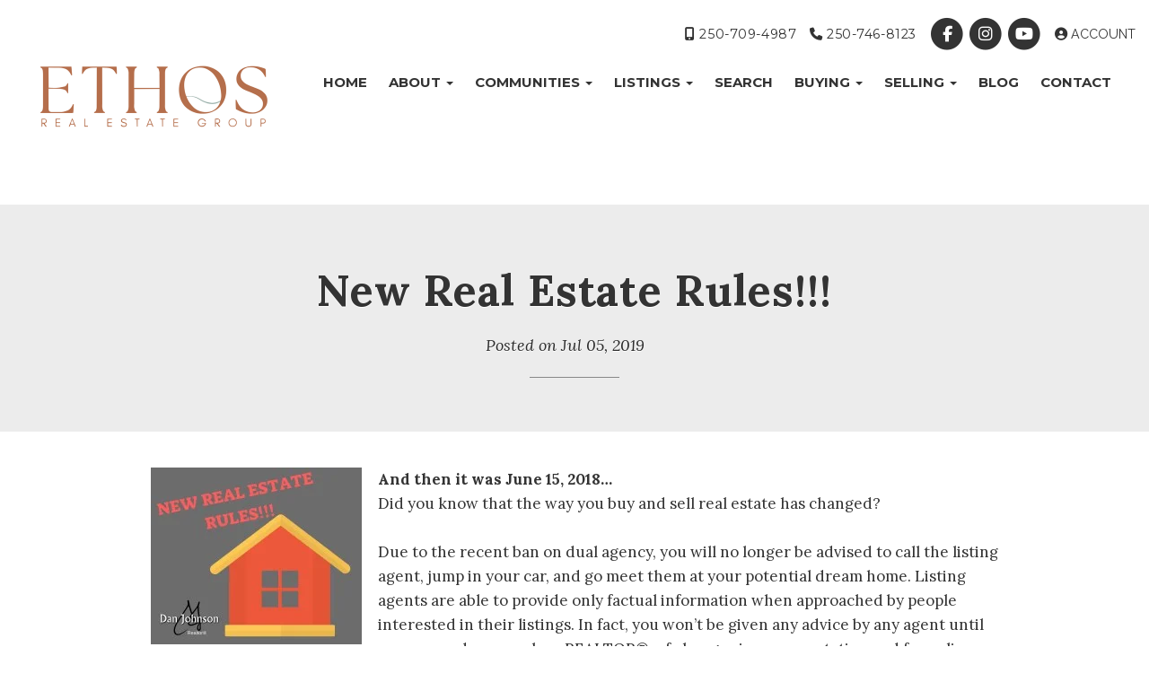

--- FILE ---
content_type: text/html; charset=utf-8
request_url: https://www.duncanbcrealestate.ca/blog/48017/new-real-estate-rules
body_size: 6150
content:
<!DOCTYPE html>
<html>
<head>
<meta charset="utf-8">
<meta name="viewport" content="width=device-width, initial-scale=1, user-scalable=no">
<meta name="format-detection" content="telephone=no" />




  <link rel="shortcut icon" href="https://s.realtyninja.com/static/media/favicons/7691_afd5ecc6_favicon.ico" />
  <meta name="google-site-verification" content="-4cG5rNHpWUBGUoz6I68GdFf4UTKSgfWz8LyEW_yjKA" />
    <meta name="description" content="And then it was June 15, 2018… Did you know that the way you buy and sell real estate has changed? Due to the recent ban on dual agency, you will no longer be advised to " />
    <meta name="keywords" content="Homes for Sale Duncan BC, Dan Johnson, Real Estate in Duncan BC, Current Listings, Duncan BC real estate, Mill Bay real estate, Dan Johnson Personal Real Estate Corporation, Amera Johnson, ETHOS Real Estate Group, " />
  <title>New Real Estate Rules!!! - ETHOS Real Estate Group</title>

<meta property="og:url" content="https://www.duncanbcrealestate.ca/blog/48017/new-real-estate-rules"/>
  
    <meta property="og:image" content="https://s.realtyninja.com/static/media/med/7691_469568b9_NEW-REAL-ESTATE-RULES.jpg" />
    <meta property="og:image" content="https://s.realtyninja.com/static/media/med/7691_69964fc3_Dorts.jpg" />
    <meta property="og:title" content="New Real Estate Rules!!! - ETHOS Real Estate Group"/>
    <meta property="og:description" content="And then it was June 15, 2018… Did you know that the way you buy and sell real estate has changed? Due to the recent ban on dual agency, you will no longer be advised to " />


	  <link rel="alternate" type="application/rss+xml" title="ETHOS Real Estate Group's Blog RSS Feed" href="https://www.duncanbcrealestate.ca/blog/rss" />



  <link rel="canonical" href="https://www.duncanbcrealestate.ca/blog/48017/new-real-estate-rules" />

    <link rel="stylesheet" type="text/css" href="https://s.realtyninja.com/static/rev-06237237/damascus/css/bootstrap-3.4.1.min.css" />
    <link rel="stylesheet" type="text/css" href="https://s.realtyninja.com/static/rev-06237237/css/prod/damascus/common-core.min.css" />
    <link rel="stylesheet" type="text/css" href="https://s.realtyninja.com/static/rev-06237237/css/prod/damascus/common-fancybox.min.css" />
    <link rel="stylesheet" type="text/css" href="https://s.realtyninja.com/static/rev-06237237/css/prod/damascus/common-swiffy.min.css" />
    

    <link href="https://fonts.gstatic.com" rel="preconnect" crossorigin>
    <link rel="stylesheet" type="text/css" href='https://fonts.googleapis.com/css?family=Montserrat:400,700|Raleway:400,400italic,600,600italic,700,700italic' />
        <!-- Custom Blog Font Only -->
        <link href='https://fonts.googleapis.com/css?family=Lora:400,400italic,700,700italic' rel='stylesheet' type='text/css'>
    
    <script src="https://kit.fontawesome.com/b0c3eb69bf.js" crossorigin="anonymous" async></script>
    <link rel="stylesheet" type="text/css" href="https://s.realtyninja.com/static/rev-06237237/css/jquery-ui.min.css" />
    <link rel="stylesheet" type="text/css" href="/customcss/1758748746" />  

    <script src="https://s.realtyninja.com/static/rev-06237237/damascus/js/jquery-3.1.1.min.js"></script>
    <script src="https://s.realtyninja.com/static/rev-06237237/damascus/js/jquery-ui-1.12.1.min.js"></script>
    <script src="https://s.realtyninja.com/static/rev-06237237/damascus/js/bootstrap-3.4.1.min.js"></script>

    
    <script src="https://s.realtyninja.com/static/rev-06237237/js/prod/damascus/common-utils.min.js"></script>
    <script src="https://s.realtyninja.com/static/rev-06237237/js/prod/damascus/common-core.min.js" jsdata='{"pagetype":"blog","googleua":"UA-156540627-1","static_url":"https://s.realtyninja.com","theme":"katana","domain":"duncanbcrealestate.ca","sitename":"danjohnson2","mapbox_key":"pk.eyJ1IjoicmVhbHR5bmluamFjb20iLCJhIjoiY2wydGsycDVjMDM5bjNjcXZycHdpZ3ZkeCJ9.-VrUrsjBxCBpcSJdUd0xgA","siteid":7691,"blog_url":"blog-main","is_damascus":1}'></script>
    <script src="https://s.realtyninja.com/static/rev-06237237/js/prod/damascus/common-fancybox.min.js"></script>
    
    <script src="https://s.realtyninja.com/static/rev-06237237/js/prod/damascus/common-jemplates.min.js"></script>





    <script>
    window.ga=window.ga||function(){(ga.q=ga.q||[]).push(arguments)};ga.l=+new Date;
    ga('create', 'UA-156540627-1', 'auto');
    ga('send', 'pageview');
    </script>
    <script async src='https://www.google-analytics.com/analytics.js'></script>


  <!-- Custom Header Code --><!-- Google tag (gtag.js) --> 
<script async src="https://www.googletagmanager.com/gtag/js?id=G-MSGYW4125E"></script> 
<script> window.dataLayer = window.dataLayer || []; function gtag(){dataLayer.push(arguments);} gtag('js', new Date()); gtag('config', 'G-MSGYW4125E'); 
</script>

<!-- Event snippet for Website traffic conversion page --> <script> gtag('event', 'conversion', {'send_to': 'AW-11277138108/T13WCI_k79kZELzxrYEq'}); </script> 



</head>



  <body class=" katana  full_katana    damascus  bootstrap_theme vreb  katana blog "  id="body">



<div class="clear"></div>

   
  <section data-uid="" data-widgetid="" id="rn-" class="header-section section-short-header ">

  

  
    
  
  

  



  <header class="header-top">

    <div class="navbar-wrapper  " style="">

    
        <div class="container-fluid navbar-container">  
    

            <nav class="navbar navbar-default navbar-transparent" role="navigation" id="navbar-main">      

            <button type="button" class="navbar-toggle collapsed" data-toggle="collapse" data-target="#navbar">
              <span class="sr-only">Toggle navigation</span>
              <span class="icon-bar"></span>
              <span class="icon-bar"></span>
              <span class="icon-bar"></span>
            </button>

            
                <div class="container-fluid">       
            

                
                    <div class="navbar-header">
                

                <div class="navbar-brand">
                  <div class="">
                    
                      <img class="BE_image" contenteditable="false" id="BE_current_image" src="https://s.realtyninja.com/static/media/med/7691_483dd5cc_Brown_Logo.png?width=312&dpr=2" style="width: 312px; height: auto; opacity: 1;" />
                    
                  </div>
                </div>

                <!-- <a class="navbar-brand" href="/">
                <h3>ETHOS Real Estate Group</h3>Pemberton Holmes Ltd Duncan</a> -->

                </div>

            
                <div id="header-contact" class="pull-right-lg pull-right-md pull-right-sm">
            

              <span class="header-contact-details">                  <span class="header-contact-mobile">
                    <a href="tel:+1-250-709-4987">
                      <i class="fa fa-mobile"></i> 250-709-4987                    </a>
                  </span>                  <span class="header-contact-phone">
                    <a href="tel:+1-250-746-8123 ">
                      <i class="fa fa-phone"></i> 250-746-8123                     </a>
                  </span>              </span>
              <span class="header-contact-social">                  <a href="https://www.facebook.com/duncanbcrealestate" target="_blank" title="Facebook">
                    <span class="fa-stack fa-lg">
                      <i class="fa fa-circle fa-stack-2x"></i>
                      <i class="fa fa-brands fa-facebook fa-stack-1x"></i>
                    </span>
                  </a>                
                  <a href="https://instagram.com/movingwithamera" target="_blank" title="Instagram">
                    <span class="fa-stack fa-lg">
                      <i class="fa fa-circle fa-stack-2x"></i>
                      <i class="fa fa-brands fa-instagram fa-stack-1x"></i>
                    </span>
                  </a>                
                  <a href="https://www.youtube.com/@danjohnsonrealestate/videos" target="_blank" title="YouTube">
                    <span class="fa-stack fa-lg">
                      <i class="fa fa-circle fa-stack-2x"></i>
                      <i class="fa fa-brands fa-youtube fa-stack-1x"></i>
                    </span>
                  </a>                                                                                
               </span>
                  <div class="header-account">
      <a id="account_login_link" href="/account/register" class="account boxlink">  <i class="fa fa-user-circle"></i> Account
</a>
</div>

              </div>

            
                <div id="navbar" class="navbar-collapse collapse">
                    <ul class="nav navbar-nav pull-right-lg pull-right-md pull-right-sm">
            

            
  
    
      <li class="">
        <a href="/">
          Home
        </a>
      </li>
    
    
    

  
        <li class="dropdown ">
            <a href="#" class="dropdown-toggle" data-toggle="dropdown" role="button">
                About <span class="caret"></span>
            </a>
            <ul class="dropdown-menu" role="menu">
              
                
                  <li class="">
                      <a href="/dan-johnson-personal-real-estate-corporation">
                        Our Team
                      </a>
                  </li>
                
              
                
                  <li class="">
                      <a href="/testimonials">
                        Testimonials
                      </a>
                  </li>
                
              
                
                  <li class="">
                      <a href="/resources">
                        Resources
                      </a>
                  </li>
                
              
                
                  <li class="">
                      <a href="/recommended-professionals">
                        Recommended Professionals
                      </a>
                  </li>
                
              
            </ul>
    
    

  
        <li class="dropdown ">
            <a href="/communities" class="dropdown-toggle" data-toggle="dropdown" role="button">
                Communities <span class="caret"></span>
            </a>
            <ul class="dropdown-menu" role="menu">
              
                
                  <li class="">
                      <a href="/duncan-maple-bay-genoa-bay-sahtlam-glenora">
                        Duncan - Maple Bay - Genoa Bay - Sahtlam - Glenora
                      </a>
                  </li>
                
              
                
                  <li class="">
                      <a href="/ladysmith">
                        Ladysmith
                      </a>
                  </li>
                
              
                
                  <li class="">
                      <a href="/crofton-chemainus-saltair">
                        Crofton - Chemainus - Saltair
                      </a>
                  </li>
                
              
                
                  <li class="">
                      <a href="/lake-cowichan-youbou-honeymoon-bay">
                        Lake Cowichan - Youbou - Honeymoon Bay
                      </a>
                  </li>
                
              
                
                  <li class="">
                      <a href="/cowichan-bay">
                        Cowichan Bay
                      </a>
                  </li>
                
              
                
                  <li class="">
                      <a href="/cobble-hill-shawnigan-lake-mill-bay">
                        Cobble Hill - Shawnigan Lake - Mill Bay
                      </a>
                  </li>
                
              
            </ul>
    
    

  
        <li class="dropdown ">
            <a href="#" class="dropdown-toggle" data-toggle="dropdown" role="button">
                Listings <span class="caret"></span>
            </a>
            <ul class="dropdown-menu" role="menu">
              
                
                  <li class="">
                      <a href="/my-current-listings">
                        Our Current Listings
                      </a>
                  </li>
                
              
                
                  <li class="">
                      <a href="/office-listings">
                        Office Listings
                      </a>
                  </li>
                
              
                
                  <li class="">
                      <a href="/sold-properties">
                        Sold Properties
                      </a>
                  </li>
                
              
            </ul>
    
    

  
    
      <li class="">
        <a href="/search">
          Search
        </a>
      </li>
    
    
    

  
        <li class="dropdown ">
            <a href="#" class="dropdown-toggle" data-toggle="dropdown" role="button">
                Buying <span class="caret"></span>
            </a>
            <ul class="dropdown-menu" role="menu">
              
                
                  <li class="">
                      <a href="/buying-a-home">
                        Buying a Home
                      </a>
                  </li>
                
              
                
                  <li class="">
                      <a href="/an-accepted-offer-whats-next">
                        An Accepted Offer... What&#39;s Next?
                      </a>
                  </li>
                
              
                
                  <li class="">
                      <a href="/mortgage-payment-calculator">
                        Mortgage Payment Calculator
                      </a>
                  </li>
                
              
            </ul>
    
    

  
        <li class="dropdown ">
            <a href="#" class="dropdown-toggle" data-toggle="dropdown" role="button">
                Selling <span class="caret"></span>
            </a>
            <ul class="dropdown-menu" role="menu">
              
                
                  <li class="">
                      <a href="/selling-your-home">
                        Selling Your Home
                      </a>
                  </li>
                
              
                
                  <li class="">
                      <a href="/free-home-evaluation">
                        Free Home Evaluation
                      </a>
                  </li>
                
              
            </ul>
    
    

  
    
      <li class="">
        <a href="/blog-main">
          Blog
        </a>
      </li>
    
    
    

  
    
      <li class="">
        <a href="/contact">
          Contact
        </a>
      </li>
    
    
    












                

                
                
              </ul>
            </div>

            </div>
        </nav>

      </div>
    </div>
  </header>

</section>



<section class="content-section content-section-blog-post" data-postid="48017">
  <div class="blog-header-title-section">
    <div class="container">
      <div class="row">
        <div class="col-lg-10 col-lg-offset-1 col-md-10 col-md-offset-1 col-sm-12 col-xs-12">
          <h1><div >New Real Estate Rules!!!</div></h1>
          <p class="blog-entry-info">Posted on <span class="blogcreated" data-created="2019-07-05 18:29:43">Jul 05, 2019</span>
          <span id="blogcategory_wrapper" class="invisible"> in <span class="blogcategory"><a href="/blog/category//"></a></span></p></span>
          <div class="small-divider"></div>
        </div>
      </div>
    </div>
  </div>
</section>

<section class="content-section">
  <div class="blog-post-content">
    <div class="container">
      <div class="row">
        <div class="col-lg-10 col-lg-offset-1 col-md-10 col-md-offset-1 col-sm-12 col-xs-12">
           
           <div ><img class="img_left" src="https://s.realtyninja.com/static/media/med/7691_469568b9_NEW-REAL-ESTATE-RULES.jpg" style="opacity: 1;" /><div><span class="bold">And then it was June 15, 2018…</span></div><div>Did you know that the way you buy and sell real estate has changed?</div><div><br /></div><div>Due to the recent ban on dual agency, you will no longer be advised to call the listing agent, jump in your car, and go meet them at your potential dream home. Listing agents are able to provide only factual information when approached by people interested in their listings. In fact, you won’t be given any advice by any agent until you are made aware, by a REALTOR®, of changes in representation and formalize an agency relationship. New disclosures, new rules, new way of buying and selling real estate!</div><div><br /></div><div>New Forms - Real Estate</div><div><img class="img_right" src="https://s.realtyninja.com/static/media/med/7691_69964fc3_Dorts.jpg" style="opacity: 1;" /><br /></div><div>The key change is that you will want to select your REALTOR® prior to searching for a home. Your REALTOR® always has been, and now is even more so, your “go to” resource. If you have questions about a particular house you’re interested in… ask him or her to make inquiries on your behalf. That’s what they are there for!</div><div><br /></div><div>In an effort to make everything clear, legislation changes were made to protect the interests of individuals in real estate transactions. Those new rules began on June 15, 2018. Some of them may seem overly unnecessary, but with all change, a period of adjustment ensues.</div><div><br /></div><div><span class="bold">For more on the real estate rule changes…</span></div><div>If you have any questions at all, please don’t hesitate to call or email me. My job is to help you navigate the process, make it run smoothly, and to work for your best interests. I have always provided the utmost honest and supportive service for my clients, and that will never change… even as the industry does.</div><div><br /></div><div>For more information about the new rules, you can also visit the Real Estate Council of British Columbia website <a href="https://www.recbc.ca/" target="_blank">https://www.recbc.ca/</a>.</div><div><br /></div><div>UPDATE! The new forms have been shortened and are easier to understand! Here is a copy of the revised <a href="https://www.duncanbcrealestate.ca/wp-content/uploads/2018/07/New-DoRTS-editable.pdf" target="_blank">Disclosure of Representation in Trading Services – Your Relationship with a Real Estate Professional</a></div><div><br /></div><div><br /></div></div>
          
          <div class="addthis_rn_container">
           <a class="btn btn-default a2a_dd" href="https://www.addtoany.com/share" role="button"><i class="fa fa-share-alt"></i> Share</a>
            <script async src="https://s.realtyninja.com/static/rev-06237237/js/prod/add2any.min.js"></script>
          
          </div>

          

        </div>
      </div>
    </div>
  </div>
</section>


<section class="content-section">
  <div class="blog-controls-wrapper">
    <div class="container">
      <div class="row">
        <div class="col-lg-12 col-md-12 col-sm-12 col-xs-12">
          <!--<a href="#" class="btn btn-outline"><i class="fa fa-angle-left"></i> Back To Main Blog Page</a>-->
          <!--<a href="#" class="btn btn-outline">Next Post: Post Title <i class="fa fa-angle-right"></i></a>-->
        </div>
      </div>
    </div>
  </div>
</section>

<section data-uid="" data-widgetid="" id="rn-" class="footer-section  rn-invert-colors " style="background-color:#2f2f2f;">


  
    

  
  
    
  

  

      
    <!--footer editarea test-->
  <div class="rn-content-block section-custom-footer">
        <div class="container">
          <div class="row">
            <div class="col-lg-12 col-md-12 col-sm-12 col-xs-12">
              
                <img alt="" class="img_center" contenteditable="false" src="https://s.realtyninja.com/static/media/med/7691_3505a1e6_Ethos_footer.png" style="opacity: 1;" title="" />
              
            </div>
          </div>
        </div>
      </div>
  <!--end of footer editarea test-->

  
  <footer id="footer-disclaimer">
    <div class="container">
      <div class="row">
        <div class="col-lg-9 col-md-9">
            <p>MLS® property information is provided under copyright© by the Vancouver Island Real Estate Board and Victoria Real Estate Board. The information is from sources deemed reliable, but should not be relied upon without independent verification. - Listing data updated on February  3, 2026.</p>
        </div>
        <div class="col-lg-3 col-md-3">
          <p class="powered-by-realtyninja"><a href="https://www.realtyninja.com?ref=rnwebsitefooter" target="_blank"><span style="display:block !important; visibility:visible !important;">
            
              Real Estate Website by RealtyNinja
            
            </span>
          </a></p>
          <p class="privacy-policy"><a href="/privacy">Privacy Policy</a></p>
        </div>
      </div>
    </div>
  </footer>
</section>


   
<div class="scroll-top-wrapper ">
  <span class="scroll-top-inner">
    <i class="fa fa-2x fa-arrow-circle-up"></i>
  </span>
</div>


    


<!-- Carousel JS -->
<script type="text/javascript">
$(document).ready(function(){

     $("#bg-fade-carousel").carousel({
         interval : 5000,
         pause: "hover"
     });
     $("#testimonials-carousel").carousel({
         interval : 10000,
         pause: "hover"
     });

});
</script>
<!-- Back to Top JS -->

<script type="text/javascript">
$(function(){
  $(document).on( 'scroll', function(){
    if ($(window).scrollTop() > 1500) {
      $('.scroll-top-wrapper').addClass('show');
    } else {
      $('.scroll-top-wrapper').removeClass('show');
    }
  });
  $('.scroll-top-wrapper').on('click', scrollToTop);
});
function scrollToTop() {
  verticalOffset = typeof(verticalOffset) != 'undefined' ? verticalOffset : 0;
  element = $('body');
  offset = element.offset();
  offsetTop = offset.top;
  $('html, body').animate({scrollTop: offsetTop}, 500, 'linear');
}
</script>


<!-- FitVid JS -->

<script>
 $(document).ready(function(){
   $("body").fitVids({
     ignore: '.ignorevid',
     customSelector: "iframe[src^='http://www.vopenhouse.ca'], iframe[src^='https://www.vopenhouse.ca'], iframe[src^='http://www.seevirtual360.com'], iframe[src^='https://www.seevirtual360.com'], iframe[src^='http://my.matterport.com'], iframe[src^='https://my.matterport.com']"
   });
 });
</script>



<script type="text/javascript">
$('.carousel.slide').carousel();
</script>


<!-- Fancybox Options -->

<script>
$(document).ready(function() {
    $(".fancybox-thumb").fancybox({
      prevEffect  : 'fade',
      nextEffect  : 'fade',
      helpers : {
        title : {
          type: 'inside'
        },
        thumbs  : {
          width : 75,
          height  : 75,
          source : function( item ) {
              return item.href.concat('?height=75&dpr=2&optimize=high');
          }
        }
      }
    });
  
    $(".fancybox-launch-gallery").click(function() {
        $(".fancybox-thumb").eq(0).trigger('click');    
    });
  
});
</script>

<!-- Launch login based on param -->

<script>
$(document).ready(function() {
    var uri = new miuri(window.location.href);
    if (uri.query('login') == 1) {
      $("#account_login_link").trigger('click');
    } else if (uri.query('login') == 2) {
      $("#account_login_link").attr("href", '/account/login');
      $("#account_login_link").trigger('click');
    } else if (uri.query('ss') == 1) {
      var url = removeParameterFromUrl(location.href, 'ss');
      history.replaceState({}, document.title, url);
      $(".ss_subscribe:first").trigger('click');
    }
});
</script>







<!-- Custom Footer Code -->
 

  </body>
</html>






--- FILE ---
content_type: text/css
request_url: https://s.realtyninja.com/static/rev-06237237/css/prod/damascus/common-swiffy.min.css
body_size: 2384
content:
.swiffy-slider{position:relative;display:block;width:100%;--swiffy-slider-snap-align:center;--swiffy-slider-item-width:100%;--swiffy-slider-item-gap:1rem;--swiffy-slider-item-reveal:0rem;--swiffy-slider-item-ratio:2/1;--swiffy-slider-item-count:1;--swiffy-slider-nav-light:#fff;--swiffy-slider-nav-dark:#333;--swiffy-slider-nav-zoom:1;--swiffy-slider-track-opacity:0.1;--swiffy-slider-track-height:0;--swiffy-slider-nav-outside-size:3.5rem;--swiffy-slider-indicator-outside-size:1.5rem;--swiffy-slider-animation-duration:.75s;--swiffy-slider-animation-delay:0s;--swiffy-slider-animation-timing:ease-in-out}.swiffy-slider,.swiffy-slider::after,.swiffy-slider::before{box-sizing:border-box}.swiffy-slider ::-webkit-scrollbar{height:var(--swiffy-slider-track-height)}.swiffy-slider ::-webkit-scrollbar-track{background:rgba(0,0,0,var(--swiffy-slider-track-opacity))}.swiffy-slider ::-webkit-scrollbar-thumb{background:rgba(0,0,0,.4);border-radius:1rem}.swiffy-slider ::-webkit-scrollbar-thumb:hover{background:rgba(0,0,0,.6)}.slider-container{--swiffy-slider-item-gap-totalwidth:calc(var(--swiffy-slider-item-gap) * (var(--swiffy-slider-item-count) - 1));--swiffy-slider-item-width:calc((100% - var(--swiffy-slider-item-reveal) - var(--swiffy-slider-item-gap-totalwidth)) / var(--swiffy-slider-item-count));overflow-x:auto;-webkit-overflow-scrolling:touch;scroll-snap-type:x mandatory;scroll-behavior:smooth;display:grid;align-items:center;height:100%;grid:auto/auto-flow max-content;grid-auto-rows:100%;grid-auto-columns:var(--swiffy-slider-item-width);grid-auto-flow:column;grid-gap:var(--swiffy-slider-item-gap);list-style:none;margin:0;padding:0;scrollbar-width:none;scrollbar-color:rgba(0,0,0,.4) rgba(0,0,0,var(--swiffy-slider-track-opacity));background-clip:padding-box}.slider-container>*{scroll-snap-align:var(--swiffy-slider-snap-align);position:relative;width:100%;height:100%}.slider-item-helper .slider-container>*{background-size:cover;background-color:#e1e1e1;background-position:50% 50%;display:flex;justify-content:center;align-items:center}.slider-item-helper:not(.slider-item-ratio) .slider-container>*{min-height:20rem}.slider-item-ratio .slider-container>*>*{position:absolute;top:0;left:0;width:100%;height:100%;object-fit:cover}.slider-item-ratio-contain .slider-container>*>*{object-fit:contain}.slider-item-ratio .slider-container>::after{display:block;padding-top:calc(100% / (var(--swiffy-slider-item-ratio)));content:""}.slider-item-ratio-32x9{--swiffy-slider-item-ratio:32/9}.slider-item-ratio-21x9{--swiffy-slider-item-ratio:21/9}.slider-item-ratio-16x9{--swiffy-slider-item-ratio:16/9}.slider-item-ratio-4x3{--swiffy-slider-item-ratio:4/3}.slider-item-ratio-2x1{--swiffy-slider-item-ratio:2/1}.slider-item-ratio-1x1{--swiffy-slider-item-ratio:1/1}.slider-item-ratio-3x4{--swiffy-slider-item-ratio:3/4}.slider-nav-scrollbar{--swiffy-slider-track-height:0.5rem}.slider-nav-scrollbar .slider-container{scrollbar-width:thin}.slider-nav-nodelay .slider-container{scroll-behavior:auto}.slider-indicators{position:absolute;right:2rem;bottom:0;left:2rem;display:flex;justify-content:center;padding:0;margin-bottom:1rem;list-style:none}.slider-nav-scrollbar .slider-indicators{margin-bottom:calc(1rem + var(--swiffy-slider-track-height))}.slider-indicators>.active{opacity:1}.swiffy-slider.slider-indicators-outside .slider-nav{margin-bottom:var(--swiffy-slider-indicator-outside-size)}.swiffy-slider.slider-indicators-outside{padding-bottom:var(--swiffy-slider-indicator-outside-size)}.swiffy-slider.slider-indicators-outside .slider-indicators,.swiffy-slider.slider-indicators-outside.slider-indicators{margin-bottom:0}.slider-indicators>*{box-sizing:content-box;flex:0 1 auto;width:2rem;height:.2rem;padding:0;border:.4rem solid transparent;cursor:pointer;background-color:#fff;background-clip:padding-box;opacity:.5;transition:opacity .4s ease}.slider-indicators-square .slider-indicators>*,.slider-indicators-square.slider-indicators>*{width:.5rem;height:.5rem;border:.4rem solid transparent}.slider-indicators-round .slider-indicators>*,.slider-indicators-round.slider-indicators>*{width:.5rem;height:.5rem;border:.4rem solid transparent;border-radius:50%}.slider-indicators-highlight .slider-indicators>.active,.slider-indicators-highlight.slider-indicators>.active{border:.33rem solid transparent;padding:.07rem}.slider-nav{position:absolute;top:0;left:0;bottom:0;border:0;background-color:transparent;cursor:pointer;padding:0;visibility:hidden;opacity:.8;transition:visibility .1s,opacity .2s linear;margin-bottom:var(--swiffy-slider-track-height);display:flex;align-items:center;padding:0 .5rem;filter:drop-shadow(0 0 .5rem rgba(0, 0, 0, .5));transform:scale(var(--swiffy-slider-nav-zoom))}.slider-nav::before{position:absolute;content:"";padding:.5rem;width:3rem;height:3rem}.slider-nav::after{content:"";mask:url("data:image/svg+xml,<svg xmlns='http://www.w3.org/2000/svg' fill='%23fff' viewBox='0 0 16 16'><path fill-rule='evenodd' d='M11.354 1.646a.5.5 0 0 1 0 .708L5.707 8l5.647 5.646a.5.5 0 0 1-.708.708l-6-6a.5.5 0 0 1 0-.708l6-6a.5.5 0 0 1 .708 0z'></path></svg>");mask-size:cover;background-color:var(--swiffy-slider-nav-light);background-origin:content-box;width:3rem;height:3rem}.slider-nav-arrow .slider-nav::after{mask:url("data:image/svg+xml,<svg xmlns='http://www.w3.org/2000/svg' fill='%23fff' viewBox='0 0 16 16'><path fill-rule='evenodd' d='M12 8a.5.5 0 0 1-.5.5H5.707l2.147 2.146a.5.5 0 0 1-.708.708l-3-3a.5.5 0 0 1 0-.708l3-3a.5.5 0 1 1 .708.708L5.707 7.5H11.5a.5.5 0 0 1 .5.5z'></path></svg>")}.slider-nav-chevron .slider-nav::after{mask:url("data:image/svg+xml,<svg xmlns='http://www.w3.org/2000/svg' fill='%23fff' viewBox='0 0 16 16'><path fill-rule='evenodd' d='M9.224 1.553a.5.5 0 0 1 .223.67L6.56 8l2.888 5.776a.5.5 0 1 1-.894.448l-3-6a.5.5 0 0 1 0-.448l3-6a.5.5 0 0 1 .67-.223z'></path></svg>")}.slider-nav-caret .slider-nav::after{mask:url("data:image/svg+xml,<svg xmlns='http://www.w3.org/2000/svg' fill='%23fff' viewBox='0 0 16 16'><path d='M10 12.796V3.204L4.519 8 10 12.796zm-.659.753-5.48-4.796a1 1 0 0 1 0-1.506l5.48-4.796A1 1 0 0 1 11 3.204v9.592a1 1 0 0 1-1.659.753z'></path></svg>")}.slider-nav-caretfill .slider-nav::after{mask:url("data:image/svg+xml,<svg xmlns='http://www.w3.org/2000/svg' fill='%23fff' viewBox='0 0 16 16'><path d='m3.86 8.753 5.482 4.796c.646.566 1.658.106 1.658-.753V3.204a1 1 0 0 0-1.659-.753l-5.48 4.796a1 1 0 0 0 0 1.506z'></path></svg>")}.swiffy-slider:hover .slider-nav{visibility:visible}.swiffy-slider.slider-nav-autohide.slider-item-first-visible .slider-nav:not(.slider-nav-next){visibility:hidden}.swiffy-slider.slider-nav-autohide.slider-item-last-visible .slider-nav.slider-nav-next{visibility:hidden}.slider-nav-outside .slider-container{margin:0 var(--swiffy-slider-nav-outside-size)}.slider-nav-outside .slider-nav{padding:0}.swiffy-slider .slider-nav:hover{opacity:1}.slider-nav-square .slider-nav{padding:0}.slider-nav-round .slider-nav::before,.slider-nav-square .slider-nav::before{background-color:var(--swiffy-slider-nav-light)}.slider-nav-round .slider-nav::after,.slider-nav-square .slider-nav::after{background-color:var(--swiffy-slider-nav-dark);width:2rem;height:2rem;margin:.5rem}.slider-nav-round .slider-nav::before{border-radius:50%}.slider-nav-round .slider-nav::after{mask:url("data:image/svg+xml,%3Csvg xmlns='http://www.w3.org/2000/svg' viewBox='0 0 16 16' %3E%3Cpath fill-rule='evenodd' d='M15 8a.5.5 0 0 0-.5-.5H2.707l3.147-3.146a.5.5 0 1 0-.708-.708l-4 4a.5.5 0 0 0 0 .708l4 4a.5.5 0 0 0 .708-.708L2.707 8.5H14.5A.5.5 0 0 0 15 8z'%3E%3C/path%3E%3C/svg%3E")}.slider-nav-dark .slider-nav::after{background-color:var(--swiffy-slider-nav-dark)}.slider-nav-dark.slider-nav-round .slider-nav::before,.slider-nav-dark.slider-nav-square .slider-nav::before{background-color:var(--swiffy-slider-nav-dark)}.slider-nav-dark.slider-nav-round .slider-nav::after,.slider-nav-dark.slider-nav-square .slider-nav::after{background-color:var(--swiffy-slider-nav-light)}.slider-nav-sm{--swiffy-slider-nav-zoom:.75;--swiffy-slider-nav-outside-size:2.5rem}.slider-nav.slider-nav-next::after{transform:rotate(180deg)}.slider-nav.slider-nav-next{right:0;left:unset}.slider-nav-visible .slider-nav{visibility:visible}.slider-nav-dark .slider-nav{opacity:.6}.slider-indicators-dark .slider-indicators>*,.slider-indicators-dark.slider-indicators>*{filter:invert(1)}.slider-item-snapstart{--swiffy-slider-snap-align:start}.slider-item-nosnap{--swiffy-slider-snap-align:unset}.slider-item-nogap{--swiffy-slider-item-gap:0rem}.slider-item-reveal{--swiffy-slider-item-reveal:8rem}.slider-item-snapstart.slider-item-reveal{--swiffy-slider-item-reveal:4rem}.slider-item-show2{--swiffy-slider-item-count:2}.slider-item-show3{--swiffy-slider-item-count:3}.slider-item-show4{--swiffy-slider-item-count:4}.slider-item-show5{--swiffy-slider-item-count:5}.slider-item-show6{--swiffy-slider-item-count:6}.slider-nav-mousedrag .slider-container{cursor:grab}.slider-nav-mousedrag.dragging .slider-container{scroll-snap-type:unset;scroll-behavior:unset;user-select:none}.slider-nav-mousedrag.dragging .slider-nav{visibility:hidden}@media (hover:hover){.slider-nav-mousedrag .slider-container::after{content:"";position:absolute;width:100%;height:100%}}@media (prefers-reduced-motion:no-preference){.slider-nav-animation.slider-nav-animation-fast{--swiffy-slider-animation-duration:.25s}.slider-nav-animation.slider-nav-animation-slow{--swiffy-slider-animation-duration:1.25s}.slider-nav-animation .slider-container>*>*{transition:opacity var(--swiffy-slider-animation-duration) var(--swiffy-slider-animation-timing),transform var(--swiffy-slider-animation-duration) var(--swiffy-slider-animation-timing);transition-delay:var(--swiffy-slider-animation-delay)}.slider-nav-animation .slider-container .slide-visible>*{transition:opacity var(--swiffy-slider-animation-duration) var(--swiffy-slider-animation-timing),transform var(--swiffy-slider-animation-duration) var(--swiffy-slider-animation-timing);transition-delay:var(--swiffy-slider-animation-delay)}.slider-nav-animation.slider-nav-animation-fadein .slider-container>*>*{opacity:.5}.slider-nav-animation.slider-nav-animation-scale .slider-container>*>*{transform:scale(.9)}.slider-nav-animation.slider-nav-animation-appear .slider-container>*>*{opacity:.3;transform:scale(.9)}.slider-nav-animation.slider-nav-animation-scaleup .slider-container>*>*{transform:scale(.25)}.slider-nav-animation.slider-nav-animation-zoomout .slider-container>*{overflow:hidden}.slider-nav-animation.slider-nav-animation-zoomout .slider-container>*>*{transform:scale(1.3)}.slider-nav-animation.slider-nav-animation-turn .slider-container>*>*{transform:rotateY(70deg)}.slider-nav-animation.slider-nav-animation-slideup .slider-container>*>*{transform:translateY(60%) scale(.99)}.slider-nav-animation.slider-nav-animation-slideup .slider-container{overflow-y:hidden}.slider-nav-animation .slider-container>.slide-visible>*{opacity:1;transform:none}}@media (min-width:62rem){.slider-item-show2:not(.slider-item-snapstart) .slider-container>*,.slider-item-show4:not(.slider-item-snapstart) .slider-container>*,.slider-item-show6:not(.slider-item-snapstart) .slider-container>*{scroll-snap-align:unset}.slider-item-show2:not(.slider-item-snapstart) .slider-container>::before,.slider-item-show4:not(.slider-item-snapstart) .slider-container>::before,.slider-item-show6:not(.slider-item-snapstart) .slider-container>::before{content:" ";display:block;position:absolute;left:calc((var(--swiffy-slider-item-gap)/2)*-1);top:0;width:1px;height:1px;scroll-snap-align:var(--swiffy-slider-snap-align)}.slider-nav-outside-expand .slider-nav{margin-left:-4rem}.slider-nav-outside-expand .slider-nav.slider-nav-next{margin-right:-4rem}.slider-nav-sm.slider-nav-outside-expand .slider-nav{margin-left:-3.5rem}.slider-nav-sm.slider-nav-outside-expand .slider-nav.slider-nav-next{margin-right:-3.5rem}.slider-indicators-sm.slider-indicators{display:none}}@media (max-width:62rem){.swiffy-slider{--swiffy-slider-track-height:0rem;--swiffy-slider-item-reveal:0rem;--swiffy-slider-item-count:1;--swiffy-slider-nav-zoom:.875}.slider-item-show2-sm{--swiffy-slider-item-count:2}.slider-item-reveal{--swiffy-slider-item-reveal:4rem}.slider-item-snapstart.slider-item-reveal{--swiffy-slider-item-reveal:2rem}.slider-item-show6 .slider-container{grid-auto-columns:calc(25% - (var(--swiffy-slider-item-gap)/ 4*3))}.slider-item-show6.slider-item-reveal .slider-container{grid-auto-columns:calc(25% - (var(--swiffy-slider-item-gap)/ 4*3) - .5rem)}.slider-item-show6.slider-item-reveal .slider-container>*{scroll-snap-align:unset}.slider-item-show6.slider-item-reveal .slider-container>::before{content:" ";display:block;position:absolute;left:calc((var(--swiffy-slider-item-gap)/2)*-1);top:0;width:1px;height:1px;scroll-snap-align:center}.slider-nav::after,.slider-nav::before{width:2rem;height:2rem;padding:.3rem}.slider-nav-round .slider-nav::after,.slider-nav-square .slider-nav::after{width:1.75rem;height:1.75rem;margin:.125rem}.slider-nav-outside .slider-container,.slider-nav-outside-expand .slider-container{margin:0 2rem}.slider-nav-outside-expand .slider-container{margin:0 var(--swiffy-slider-nav-outside-size)}.slider-nav-outside-expand .slider-nav{padding:0}.slider-indicators-round .slider-indicators>*,.slider-indicators-round.slider-indicators>*,.slider-indicators-square .slider-indicators>*,.slider-indicators-square.slider-indicators>*{width:.3rem;height:.3rem}.slider-indicators{margin-bottom:.5rem;display:none}.slider-nav-scrollbar .slider-indicators{margin-bottom:0}.slider-indicators>*{width:1rem;height:.125rem;border-width:.25rem}.slider-indicators-sm .slider-indicators,.slider-indicators-sm.slider-indicators{display:flex}}@media (max-width:48rem){.slider-item-show6 .slider-container{grid-auto-columns:calc(50% - (var(--swiffy-slider-item-gap)/ 2))}.slider-item-show6.slider-item-reveal .slider-container{grid-auto-columns:calc(50% - (var(--swiffy-slider-item-gap)/ 2) - 1.5rem)}}@media (hover:none){.swiffy-slider.slider-nav-touch .slider-nav{visibility:visible}.swiffy-slider:not(.slider-nav-touch).slider-nav-outside .slider-container,.swiffy-slider:not(.slider-nav-touch).slider-nav-outside-expand .slider-container{margin:0 0}.slider-item-nosnap-touch{--swiffy-slider-snap-align:unset}}

--- FILE ---
content_type: text/css; charset=UTF-8
request_url: https://www.duncanbcrealestate.ca/customcss/1758748746
body_size: 372
content:
:root{--accent-color:#b56e4e;--accent-hover:#9c644b}.rn_colour_orange{color:var(--accent-color)!important}.jBox-content .rn_colour_orange{background-color:var(--accent-color)!important}a{transition:all .2s ease-in;-webkit-transition:all .2s ease-in;-moz-transition:all .2s ease-in;-ms-transition:all .2s ease-in;color:var(--accent-color)}a:hover{color:var(--accent-hover)}a:focus{text-decoration:none}

--- FILE ---
content_type: text/plain
request_url: https://www.google-analytics.com/j/collect?v=1&_v=j102&a=1325583015&t=pageview&_s=1&dl=https%3A%2F%2Fwww.duncanbcrealestate.ca%2Fblog%2F48017%2Fnew-real-estate-rules&ul=en-us%40posix&dt=New%20Real%20Estate%20Rules!!!%20-%20ETHOS%20Real%20Estate%20Group&sr=1280x720&vp=1280x720&_u=IEBAAEABAAAAACAAI~&jid=2015753803&gjid=223566965&cid=32225719.1770145214&tid=UA-156540627-1&_gid=451253644.1770145214&_r=1&_slc=1&z=1059715856
body_size: -453
content:
2,cG-MSGYW4125E